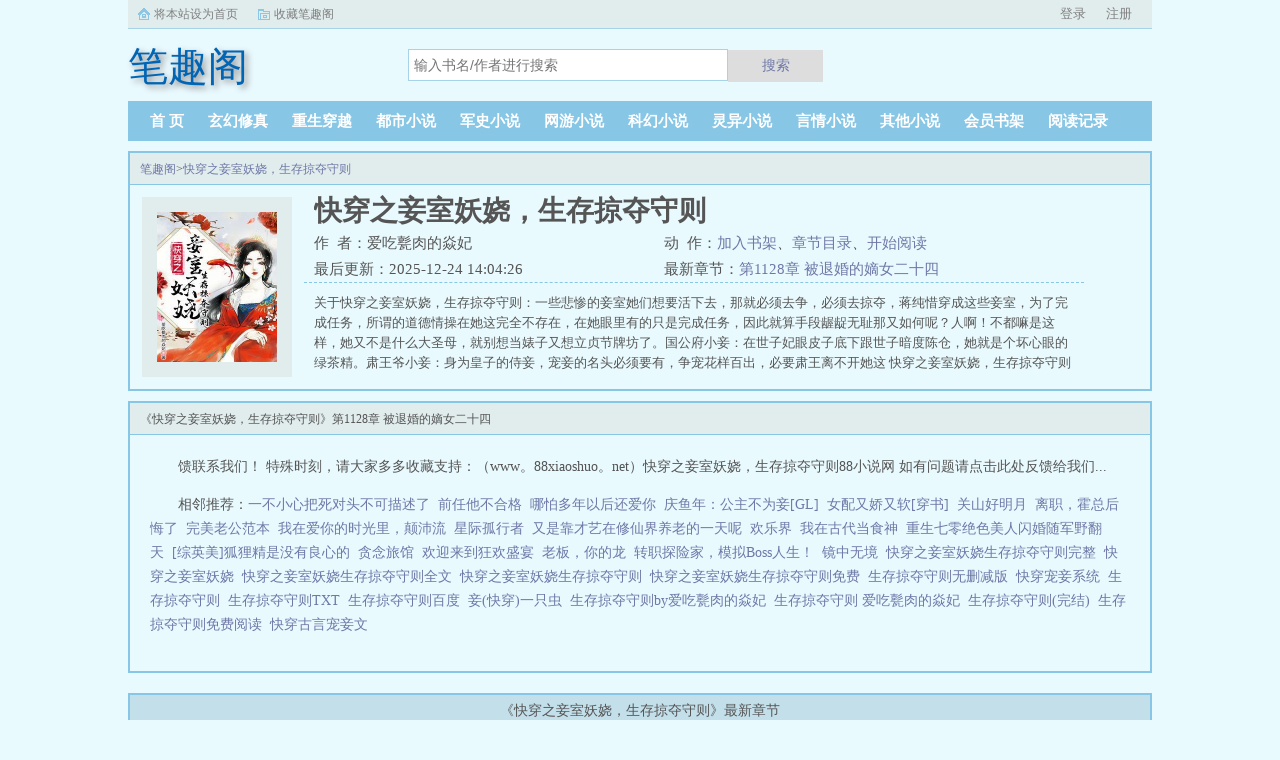

--- FILE ---
content_type: text/html;charset=UTF-8
request_url: https://www.biquge2.com/book/42744/
body_size: 8028
content:
<!doctype html><html lang='zh'><head><meta http-equiv="content-type" content="text/html;charset=utf-8"><meta name="renderer" content="webkit" /><meta http-equiv="X-UA-Compatible" content="IE=edge,chrome=1"><meta http-equiv="Cache-Control" content="no-cache,must-revalidate" /><meta http-equiv="Cache-Control" content="no-siteapp" /><meta http-equiv="Cache-Control" content="no-transform" /><title>快穿之妾室妖娆，生存掠夺守则最新章节_快穿之妾室妖娆，生存掠夺守则爱吃甏肉的焱妃_快穿之妾室妖娆，生存掠夺守则小说免费全文阅读_笔趣阁</title><meta name="keywords" content="快穿之妾室妖娆，生存掠夺守则,爱吃甏肉的焱妃,笔趣阁" /><meta name="description" content="关于快穿之妾室妖娆，生存掠夺守则：一些悲惨的妾室她们想要活下去，那就必须去争，必须去掠夺，蒋纯惜穿成这些妾室，为了完成任务，所谓的道德情操在她这完全不存在，在她眼里有的只是完成任务，因此就算手段龌龊无耻那又如何呢？人啊！不都嘛是这样，她又不是什么大圣母，就别想当婊子又想立贞节牌坊了。国公府小妾：在世子妃眼皮子底下跟世子暗度陈仓，她就是个坏心眼的绿茶精。肃王爷小妾：身为皇子的侍妾，宠妾的名头必须要有，争宠花样百出，必要肃王离不开她这" /><meta http-equiv="mobile-agent" content="format=html5; url=https://www.biquge2.com/book/42744/" /><link rel="alternate" type="application/vnd.wap.xhtml+xml" media="handheld" href="https://www.biquge2.com/book/42744/" /><link href="https://www.biquge2.com/book/42744/" rel="canonical" /><base href="https://www.biquge2.com" /><link href="/17mb/black//bqgpc/css/style.css" rel="stylesheet" type="text/css" /><script>var kdeh2="OAKwL2dfe";var lg_url="https%3A%2F%2Fwww.biquge2.com%2Fbook%2F42744%2F"</script><meta property="og:type" content="novel"/><meta property="og:title" content="快穿之妾室妖娆，生存掠夺守则"/><meta property="og:description" content="关于快穿之妾室妖娆，生存掠夺守则：一些悲惨的妾室她们想要活下去，那就必须去争，必须去掠夺，蒋纯惜穿成这些妾室，为了完成任务，所谓的道德情操在她这完全不存在，在她眼里有的只是完成任务，因此就算手段龌龊无耻那又如何呢？人啊！不都嘛是这样，她又不是什么大圣母，就别想当婊子又想立贞节牌坊了。国公府小妾：在世子妃眼皮子底下跟世子暗度陈仓，她就是个坏心眼的绿茶精。肃王爷小妾：身为皇子的侍妾，宠妾的名头必须要有，争宠花样百出，必要肃王离不开她这"/><meta property="og:image" content="/img/42744.jpg"/><meta property="og:novel:category" content="言情小说"/><meta property="og:novel:author" content="爱吃甏肉的焱妃"/><meta property="og:novel:book_name" content="快穿之妾室妖娆，生存掠夺守则"/><meta property="og:novel:read_url" content="https://www.biquge2.com/book/42744/12089412.html"/><meta property="og:url" content="https://www.biquge2.com/book/42744/"/><meta property="og:novel:status" content="连载中"/><meta property="og:novel:update_time" content="2025-12-24 14:04:26"/><meta property="og:novel:latest_chapter_name" content="第1128章 被退婚的嫡女二十四"/><meta property="og:novel:latest_chapter_url" content="https://www.biquge2.com/book/42744/108557067.html"/></head><body class="novel_info"><div class="topbar"><div class="topbar-con"><div class="topbar-sethome"><a href="javascript:winSetHP();">将本站设为首页</a></div><div class="topbar-addfavorite"><a href="javascript:winAddFav()">收藏笔趣阁</a></div><div class="topbar-right" id="qs_login"><a href="/login.html?url=https%3A%2F%2Fwww.biquge2.com%2Fbook%2F42744%2F">用户登录</a></div></div></div><div class="header"><h1 class="logo"><a href="/"><span>笔趣阁</span></a></h1><form id="novel_search" class="search-form" method="post" action="/search.html"><input type="text" class="input-text input-key" name="s" placeholder="输入书名/作者进行搜索"><button type="submit" class="btn-tosearch" form="novel_search" value="submit">搜索</button></form></div><ul class="nav"><li><a href="/">首  页</a></li><li><a href="/fenlei/1_1/">玄幻修真</a></li><li><a href="/fenlei/2_1/">重生穿越</a></li><li><a href="/fenlei/3_1/">都市小说</a></li><li><a href="/fenlei/4_1/">军史小说</a></li><li><a href="/fenlei/5_1/">网游小说</a></li><li><a href="/fenlei/6_1/">科幻小说</a></li><li><a href="/fenlei/7_1/">灵异小说</a></li><li><a href="/fenlei/8_1/">言情小说</a></li><li><a href="/fenlei/9_1/">其他小说</a></li><li><a href="/mybook.html">会员书架</a></li><li><a href="/jilu.html">阅读记录</a></li></ul><div class="container biqunaicc"><div class="row row-detail"><div class="layout layout-col1"><h2 class="layout-tit xs-hidden"><a href="/">笔趣阁</a>&gt;<a href="/book/42744/">快穿之妾室妖娆，生存掠夺守则</a></h2><div class="detail-box"><div class="imgbox"><img alt="快穿之妾室妖娆，生存掠夺守则" src="/img/42744.jpg" /></div><div class="info"><div class="top"><h1>快穿之妾室妖娆，生存掠夺守则</h1><div class="fix"><p>作&nbsp;&nbsp;者：爱吃甏肉的焱妃</p><p class="xs-show">类&nbsp;&nbsp;别：言情小说</p><p class="xs-show">状&nbsp;&nbsp;态：连载中</p><p class="opt"><span class="xs-hidden">动&nbsp;&nbsp;作：</span><a rel="nofollow" href="javascript:addbookcase('https://www.biquge2.com/book/42744/','42744');">加入书架</a><i class="xs-hidden">、</i><a href="/book/42744/ml1.html">章节目录</a><i class="xs-hidden">、</i><a href="/book/42744/12089412.html">开始阅读</a></p><p>最后更新：2025-12-24 14:04:26 </p><p>最新章节：<a href="/book/42744/108557067.html">第1128章 被退婚的嫡女二十四</a></p></div></div><div class="desc xs-hidden">关于快穿之妾室妖娆，生存掠夺守则：一些悲惨的妾室她们想要活下去，那就必须去争，必须去掠夺，蒋纯惜穿成这些妾室，为了完成任务，所谓的道德情操在她这完全不存在，在她眼里有的只是完成任务，因此就算手段龌龊无耻那又如何呢？人啊！不都嘛是这样，她又不是什么大圣母，就别想当婊子又想立贞节牌坊了。国公府小妾：在世子妃眼皮子底下跟世子暗度陈仓，她就是个坏心眼的绿茶精。肃王爷小妾：身为皇子的侍妾，宠妾的名头必须要有，争宠花样百出，必要肃王离不开她这  快穿之妾室妖娆，生存掠夺守则</div></div></div></div><div class="layout layout-col1"><h2 class="layout-tit">《快穿之妾室妖娆，生存掠夺守则》第1128章 被退婚的嫡女二十四</h2><div class="first_txt"><p>馈联系我们！    特殊时刻，请大家多多收藏支持：（www。88xiaoshuo。net）快穿之妾室妖娆，生存掠夺守则88小说网    如有问题请点击此处反馈给我们...</p><p>相邻推荐：<a href="/book/42735/">一不小心把死对头不可描述了</a>&nbsp;&nbsp;<a href="/book/42737/">前任他不合格</a>&nbsp;&nbsp;<a href="/book/42727/">哪怕多年以后还爱你</a>&nbsp;&nbsp;<a href="/book/42736/">庆鱼年：公主不为妾[GL]</a>&nbsp;&nbsp;<a href="/book/42738/">女配又娇又软[穿书]</a>&nbsp;&nbsp;<a href="/book/42741/">关山好明月</a>&nbsp;&nbsp;<a href="/book/42728/">离职，霍总后悔了</a>&nbsp;&nbsp;<a href="/book/42739/">完美老公范本</a>&nbsp;&nbsp;<a href="https://www.shxsw.com/novel_56612/index.html" target="_blank">我在爱你的时光里，颠沛流</a>&nbsp;&nbsp;<a href="/book/42740/">星际孤行者</a>&nbsp;&nbsp;<a href="/book/42732/">又是靠才艺在修仙界养老的一天呢</a>&nbsp;&nbsp;<a href="/book/42733/">欢乐界</a>&nbsp;&nbsp;<a href="/book/42729/">我在古代当食神</a>&nbsp;&nbsp;<a href="/book/42725/">重生七零绝色美人闪婚随军野翻天</a>&nbsp;&nbsp;<a href="/book/42724/">[综英美]狐狸精是没有良心的</a>&nbsp;&nbsp;<a href="/book/42742/">贪念旅馆</a>&nbsp;&nbsp;<a href="/book/42731/">欢迎来到狂欢盛宴</a>&nbsp;&nbsp;<a href="/book/42734/">老板，你的龙</a>&nbsp;&nbsp;<a href="/book/42726/">转职探险家，模拟Boss人生！</a>&nbsp;&nbsp;<a href="/book/42730/">镜中无境</a>&nbsp;&nbsp;<a href="/novel/2557263.html">快穿之妾室妖娆生存掠夺守则完整&nbsp;&nbsp;</a><a href="/novel/203933.html">快穿之妾室妖娆&nbsp;&nbsp;</a><a href="/novel/2410522.html">快穿之妾室妖娆生存掠夺守则全文&nbsp;&nbsp;</a><a href="/novel/2216892.html">快穿之妾室妖娆生存掠夺守则&nbsp;&nbsp;</a><a href="/novel/4102445.html">快穿之妾室妖娆生存掠夺守则免费&nbsp;&nbsp;</a><a href="/novel/2825830.html">生存掠夺守则无删减版&nbsp;&nbsp;</a><a href="/novel/4541509.html">快穿宠妾系统&nbsp;&nbsp;</a><a href="/novel/203934.html">生存掠夺守则&nbsp;&nbsp;</a><a href="/novel/203939.html">生存掠夺守则TXT&nbsp;&nbsp;</a><a href="/novel/203938.html">生存掠夺守则百度&nbsp;&nbsp;</a><a href="/novel/5190848.html">妾(快穿)一只虫&nbsp;&nbsp;</a><a href="/novel/203936.html">生存掠夺守则by爱吃甏肉的焱妃&nbsp;&nbsp;</a><a href="/novel/3190873.html">生存掠夺守则 爱吃甏肉的焱妃&nbsp;&nbsp;</a><a href="/novel/203937.html">生存掠夺守则(完结)&nbsp;&nbsp;</a><a href="/novel/203935.html">生存掠夺守则免费阅读&nbsp;&nbsp;</a><a href="/novel/4541510.html">快穿古言宠妾文&nbsp;&nbsp;</a></p></div></div></div><div class="row row-section"><div class="layout layout-col1"><h2 class="layout-tit">《快穿之妾室妖娆，生存掠夺守则》最新章节</h2><ul class="section-list fix"><li><a href="/book/42744/108557067.html">第1128章 被退婚的嫡女二十四</a></li><li><a href="/book/42744/108557062.html">第1127章 被退婚的嫡女二十三</a></li><li><a href="/book/42744/108557059.html">第1126章 被退婚的嫡女二十二</a></li><li><a href="/book/42744/108557055.html">第1125章 被退婚的嫡女二十一</a></li><li><a href="/book/42744/108557050.html">第1124章 被退婚的嫡女二十</a></li><li><a href="/book/42744/108557047.html">第1123章 被退婚的嫡女十九</a></li><li><a href="/book/42744/108557043.html">第1122章 被退婚的嫡女十八</a></li><li><a href="/book/42744/108557039.html">第1121章 被退婚的嫡女十七</a></li></ul><h2 class="layout-tit">《快穿之妾室妖娆，生存掠夺守则》章节列表</h2><ul class="fix section-list"><li><a href="/book/42744/12089412.html">第1章 国公府小妾一</a></li><li><a href="/book/42744/12089415.html">第2章 国公府小妾二</a></li><li><a href="/book/42744/12089417.html">第3章 国公府小妾三</a></li><li><a href="/book/42744/12089419.html">第4章 国公府小妾四</a></li><li><a href="/book/42744/12089421.html">第5章 国公府小妾五</a></li><li><a href="/book/42744/12089422.html">第6章 国公府小妾六</a></li><li><a href="/book/42744/12089424.html">第7章 国公府小妾七</a></li><li><a href="/book/42744/12089426.html">第8章 国公府小妾八</a></li><li><a href="/book/42744/12089427.html">第9章 国公府小妾九</a></li><li><a href="/book/42744/12089429.html">第10章 国公府小妾十</a></li><li><a href="/book/42744/12089431.html">第11章 国公府小妾十一</a></li><li><a href="/book/42744/12089432.html">第12章 国公府小妾十二</a></li><li><a href="/book/42744/12089434.html">第13章 国公府小妾十三</a></li><li><a href="/book/42744/12089436.html">第14章 国公府小妾十四</a></li><li><a href="/book/42744/12089437.html">第15章 国公府小妾十五</a></li><li><a href="/book/42744/12089439.html">第16章 国公府小妾十六</a></li><li><a href="/book/42744/12089441.html">第17章 国公府小妾十七</a></li><li><a href="/book/42744/12089442.html">第18章 国公府小妾十八</a></li><li><a href="/book/42744/12089444.html">第19章 国公府小妾十九</a></li><li><a href="/book/42744/12089446.html">第20章 国公府小妾二十</a></li><li><a href="/book/42744/12089448.html">第21章 国公府小妾二十一</a></li><li><a href="/book/42744/12089449.html">第22章 国公府小妾二十二</a></li><li><a href="/book/42744/12089451.html">第23章 国公府小妾二十三</a></li><li><a href="/book/42744/12089453.html">第24章 国公府小妾二十四</a></li><li><a href="/book/42744/12089455.html">第25章 国公府小妾二十五</a></li><li><a href="/book/42744/12089456.html">第26章 国公府小妾二十六</a></li><li><a href="/book/42744/12089458.html">第27章 国公府小妾二十七</a></li><li><a href="/book/42744/12089460.html">第28章 国公府小妾二十八</a></li><li><a href="/book/42744/12089461.html">第29章 国公府小妾二十九</a></li><li><a href="/book/42744/12089463.html">第30章 国公府小妾三十</a></li><li><a href="/book/42744/12089465.html">第31章 国公府小妾三十一</a></li><li><a href="/book/42744/12089466.html">第32章 国公府小妾三十二</a></li><li><a href="/book/42744/12089468.html">第33章 国公府小妾三十三</a></li><li><a href="/book/42744/12089470.html">第34章 国公府小妾三十四</a></li><li><a href="/book/42744/12089472.html">第35章 国公府小妾三十五</a></li><li><a href="/book/42744/12089473.html">第36章 国公府小妾三十六</a></li><li><a href="/book/42744/12089475.html">第37章 国公府小妾三十七</a></li><li><a href="/book/42744/12089477.html">第38章 国公府小妾三十八</a></li><li><a href="/book/42744/12089479.html">第39章 国公府小妾三十九</a></li><li><a href="/book/42744/12089481.html">第40章 国公府小妾四十</a></li><li><a href="/book/42744/12089482.html">第41章 国公府小妾四十一</a></li><li><a href="/book/42744/12089484.html">第42章 国公府小妾完</a></li><li><a href="/book/42744/12089486.html">第43章 现实世界一</a></li><li><a href="/book/42744/12089488.html">第44章 肃王府小妾一</a></li><li><a href="/book/42744/12089490.html">第45章 肃王府小妾二</a></li><li><a href="/book/42744/12089492.html">第46章 肃王府小妾三</a></li><li><a href="/book/42744/12089493.html">第47章 肃王府小妾四</a></li><li><a href="/book/42744/12089495.html">第48章 肃王府小妾五</a></li><li><a href="/book/42744/12089497.html">第49章 肃王府小妾六</a></li><li><a href="/book/42744/12089499.html">第50章 肃王府小妾七</a></li><li><a href="/book/42744/12089500.html">第51章 肃王府小妾八</a></li><li><a href="/book/42744/12089502.html">第52章 肃王府小妾九</a></li><li><a href="/book/42744/12089504.html">第53章 肃王府小妾十</a></li><li><a href="/book/42744/12089506.html">第54章 肃王府小妾十一</a></li><li><a href="/book/42744/12089507.html">第55章 肃王府小妾十二</a></li><li><a href="/book/42744/12089509.html">第56章 肃王府小妾十三</a></li><li><a href="/book/42744/12089511.html">第57章 肃王府小妾十四</a></li><li><a href="/book/42744/12089513.html">第58章 肃王府小妾十五</a></li><li><a href="/book/42744/12089514.html">第59章 肃王府小妾十六</a></li><li><a href="/book/42744/12089516.html">第60章 肃王府小妾十七</a></li><li><a href="/book/42744/12089517.html">第61章 肃王府小妾十八</a></li><li><a href="/book/42744/12089519.html">第62章 肃王府小妾十九</a></li><li><a href="/book/42744/12089521.html">第63章 肃王府小妾二十</a></li><li><a href="/book/42744/12089523.html">第64章 肃王府小妾二十一</a></li><li><a href="/book/42744/12089525.html">第65章 肃王府小妾二十二</a></li><li><a href="/book/42744/12089526.html">第66章 肃王府小妾二十三</a></li><li><a href="/book/42744/12089528.html">第67章 肃王府小妾二十四</a></li><li><a href="/book/42744/12089530.html">第68章 肃王府小妾二十五</a></li><li><a href="/book/42744/12089532.html">第69章 肃王府小妾二十六</a></li><li><a href="/book/42744/12089533.html">第70章 肃王府小妾二十七</a></li><li><a href="/book/42744/12089535.html">第71章 肃王府小妾二十八</a></li><li><a href="/book/42744/12089537.html">第72章 肃王府小妾二十九</a></li><li><a href="/book/42744/12089539.html">第73章 肃王府小妾三十</a></li><li><a href="/book/42744/12089540.html">第74章 肃王府小妾三十一</a></li><li><a href="/book/42744/12089542.html">第75章 肃王府小妾三十二</a></li><li><a href="/book/42744/12089544.html">第76章 肃王府小妾完</a></li><li><a href="/book/42744/12089546.html">第77章 丞相府的小妾一</a></li><li><a href="/book/42744/12089547.html">第78章 丞相府小妾二</a></li><li><a href="/book/42744/12089549.html">第79章 丞相府小妾三</a></li><li><a href="/book/42744/12089551.html">第80章 丞相府小妾四</a></li><li><a href="/book/42744/12089553.html">第81章 丞相府小妾五</a></li><li><a href="/book/42744/12089554.html">第82章 丞相府小妾六</a></li><li><a href="/book/42744/12089556.html">第83章 丞相府小妾七</a></li><li><a href="/book/42744/12089557.html">第84章 丞相府小妾八</a></li><li><a href="/book/42744/12089558.html">第85章 丞相府小妾九</a></li><li><a href="/book/42744/12089560.html">第86章 丞相府小妾十</a></li><li><a href="/book/42744/12089561.html">第87章 丞相府小妾十一</a></li><li><a href="/book/42744/12089562.html">第88章 丞相府小妾十二</a></li><li><a href="/book/42744/12089564.html">第89章 丞相府小妾十三</a></li><li><a href="/book/42744/12089565.html">第90章 丞相府小妾十四</a></li><li><a href="/book/42744/12089567.html">第91章 丞相府小妾十五</a></li><li><a href="/book/42744/12089568.html">第92章 丞相府小妾十六</a></li><li><a href="/book/42744/12089570.html">第93章 丞相府小妾十七</a></li><li><a href="/book/42744/12089571.html">第94章 丞相府小妾十八</a></li><li><a href="/book/42744/12089573.html">第95章 丞相府小妾十九</a></li><li><a href="/book/42744/12089574.html">第96章 丞相府小妾二十</a></li><li><a href="/book/42744/12089575.html">第97章 丞相府小妾二十一</a></li><li><a href="/book/42744/12089577.html">第98章 丞相府小妾二十二</a></li><li><a href="/book/42744/12089578.html">第99章 丞相府小妾二十三</a></li><li><a href="/book/42744/12089579.html">第100章 丞相府小妾二十四</a></li></ul><a href="/book/42744/ml1.html" class="btn-mulu">查看更多章节...</a></div></div><div class="row row-section"><h2 class="layout-tit">已完结热门小说推荐</h2><div class="layout layout-col3"><div class="item"><div class="image"><a href="/book/14530/"><img style="min-height:120px;"  src="/img/14530.jpg" alt="逃婚后，我爱上了死对头"></a></div><dl><dt><span>雨落缠绵</span><a href="/book/14530/">逃婚后，我爱上了死对头</a></dt><dd style="height:90px"><a href="/book/14530/" style="color: #555">关于逃婚后，我爱上了死对头双女主×HE×相爱相杀初夏在和弥冬成亲的前一天逃离了烟雨楼，为了生存，不得已劫了顺通镖局的镖，没想到一同押镖的还有烟雨楼的死对头，玉阳派的沈雨柔。得手之后，意外替代了首富苏洪的女儿苏黎回到苏家，更意外的是...</a></dd></dl></div><div class="item"><div class="image"><a href="/book/44437/"><img style="min-height:120px;"  src="/img/44437.jpg" alt="我在综漫当恋爱游戏女主"></a></div><dl><dt><span>好吃的多来点</span><a href="/book/44437/">我在综漫当恋爱游戏女主</a></dt><dd style="height:90px"><a href="/book/44437/" style="color: #555">单女主阶段性1v1综柯南文野咒回犬夜叉攻略顺序赤井秀一禅院直哉芥川龙之介奈落为了让自己健康活到九十九，月城雪见接受了系统任务，攻略男人！让男人们为我痛哭流涕！赤井秀一篇红方卧底vs黑方医生，第136章，已完成...</a></dd></dl></div><div class="item"><div class="image"><a href="/book/18285/"><img style="min-height:120px;"  src="/img/18285.jpg" alt="穆九曦墨樽"></a></div><dl><dt><span>全文免费阅读</span><a href="/book/18285/">穆九曦墨樽</a></dt><dd style="height:90px"><a href="/book/18285/" style="color: #555">穆九曦是将军府的大小姐，却被人污蔑私通浸猪笼，又被摄政王墨樽退婚，贻笑大方。众人都等着看这位大小姐的笑话，她却不痛不痒，开启虐渣打脸之路！现代佣兵女王穿越到穆九曦的身上，岂能让人白白看了笑话？她风华...</a></dd></dl></div><div class="item"><div class="image"><a href="/book/32909/"><img style="min-height:120px;"  src="/img/32909.jpg" alt="历史直播，从长城开始"></a></div><dl><dt><span>学做饭的兔子</span><a href="/book/32909/">历史直播，从长城开始</a></dt><dd style="height:90px"><a href="/book/32909/" style="color: #555">隔壁学医救不了大汉正在更新，求收藏～文案　　叶图南是个非专业历史爱好者，在c站更新视频，因为角度新奇，被不少网友喜欢。　　某一天，她的视频被投放到了平行时空。　　　　武帝征战卫青和霍去病到底有多...</a></dd></dl></div><div class="item"><div class="image"><a href="/book/35617/"><img style="min-height:120px;"  src="/img/35617.jpg" alt="医王出狱，重囚犯集体送行"></a></div><dl><dt><span>小妖</span><a href="/book/35617/">医王出狱，重囚犯集体送行</a></dt><dd style="height:90px"><a href="/book/35617/" style="color: #555">关于医王出狱，重囚犯集体送行两年前，父亲被人醉驾撞死，凶手逍遥法外，他亦被诬入狱，面对世间不公，他无力改变！两年后，他获得无上传承，医术济世，武道除魔！害我者，血债血偿！欺我者，求死不能！...</a></dd></dl></div><div class="item"><div class="image"><a href="/book/5433/"><img style="min-height:120px;"  src="/img/5433.jpg" alt="凤傲天"></a></div><dl><dt><span>江一水</span><a href="/book/5433/">凤傲天</a></dt><dd style="height:90px"><a href="/book/5433/" style="color: #555">本书简介　　易初穿进了一本退婚流大女主小说，成为了一个小炮灰。女主苏清越，在原文里又苏又爽，有无数追求者，什么剑宗大佬，魔宗少主，妖族美少年等等等可她一心向道，不沾情爱，是易初心中的好女儿！穿越不久后，易初...</a></dd></dl></div></div></div></div><div class="row"><div class="layout layout3 layout-col3"><h2 class="layout-tit">最新标签</h2><ul class="txt-list txt-list-row5 tag_news"><a href="/novel/6642898.html">嫁给反派摄政王txt百度</a><a href="/novel/6642915.html">菟丝花女主跑路了</a><a href="/novel/6642927.html">缚仙宝典1-14全文免费阅读</a><a href="/novel/6642846.html">这个太子不好撩</a><a href="/novel/6642961.html">太古神魔种</a><a href="/novel/6642838.html">韩剧千年神医穿越</a><a href="/novel/6642851.html">夜行者长什么样子</a><a href="/novel/6642945.html">穿越到18岁的电视剧</a><a href="/novel/6642953.html">藤蔓boss今天也在伪装人类无广告</a><a href="/novel/6642889.html">顾昭的</a><a href="/novel/6642861.html">唐僧肉茶叶多少钱一斤</a><a href="/novel/6642923.html">九界仙缘客服</a><a href="/novel/6642877.html">观沧海朗诵完整版</a><a href="/novel/6642936.html">家园破解版</a><a href="/novel/6642875.html">爱是贫穷的</a><a href="/novel/6642863.html">0元购是怎么赚钱的</a><a href="/novel/6642940.html">拯救男配计划by梦小小</a><a href="/novel/6642955.html">路西被刑法</a><a href="/novel/6642943.html">妃嫔媵嫱读音</a><a href="/novel/6642906.html">帝御无疆TXT免费阅读</a><a href="/novel/6642912.html">关于菟丝花的</a><a href="/novel/6642908.html">我不想回二次元txt</a><a href="/novel/6642914.html">菟丝花快穿回来了晋江</a><a href="/novel/6642891.html">虚拟性域幻影世界30</a><a href="/novel/6642870.html">调香师re</a><a href="/novel/6642972.html">病美人替身不干了by云</a><a href="/novel/6642978.html">恰锦绣华年男主太讨厌了</a><a href="/novel/6642859.html">许你一世情缘王清维</a><a href="/novel/6642901.html">我才不是花瓶[无限</a><a href="/novel/6642881.html">女教授轻言</a><a href="/novel/6642916.html">寄给心动初厘免费阅读加番外</a><a href="/novel/6642837.html">千古神医穿越现代</a><a href="/novel/6642876.html">顾教授你睡了?</a><a href="/novel/6642834.html">雪鹰领主大结局</a><a href="/novel/6642980.html">掌印全文阅读</a><a href="/novel/6642894.html">神话生物攻略手册最新</a><a href="/novel/6642890.html">渔翁得利的出处</a><a href="/novel/6642937.html">美人如画隔云端下一句?</a><a href="/novel/6642941.html">与君辞李菲电视剧免费观看完整版</a><a href="/novel/6642970.html">狗奴的基本</a><a href="/novel/6642933.html">什么是更新数据</a><a href="/novel/6642849.html">驭灵女盗女主和君琰为什么分手</a><a href="/novel/6642857.html">大秦 开局召唤黑影兵团 影子鬼</a><a href="/novel/6642917.html">奉若珍宝po笔趣阁上册</a><a href="/novel/6642843.html">新番 白毛</a><a href="/novel/6642902.html">x坏爸爸</a><a href="/novel/6642928.html">打狂犬疫苗能吃茄子和土豆吗</a><a href="/novel/6642844.html">这个太子妃超凶的</a><a href="/novel/6642858.html">大秦开局召唤黑影兵团首页</a><a href="/novel/6642918.html">奉若珍宝(1v1高甜)下册</a><a href="/sitemap_1.xml" target="_blank">网站地图</a></ul></div></div><div class="footer" id="footer"><div class="pc-footer"><p>本站所有内容来源于互联网公开且无需登录即可获取的网页内容，本站爬虫遵循robots协议，若您的网站不希望被本站爬虫抓取，可通过屏蔽novelspider字段实现。<br>本站仅对抓取到的内容由程序自动进行排版处理再展现，不涉及更改内容，不针对任何内容表述任何立场。<br>同时您可手动提交相关目标站点网址给我们（站点内容必须允许游客访问，本站爬虫不会抓取需要登录后才展现内容的站点），爬虫程序会依据负载状态自动爬取相关页面。<br>如内容有违规，请通过本站反馈功能提交给我们进行删除处理。</p></div></div><div id='shuqian'></div><script src="/17mb/black//bqgpc/js/jquery.min.js"></script><script src="/17mb/black//bqgpc/js/common.js"></script></body></html>